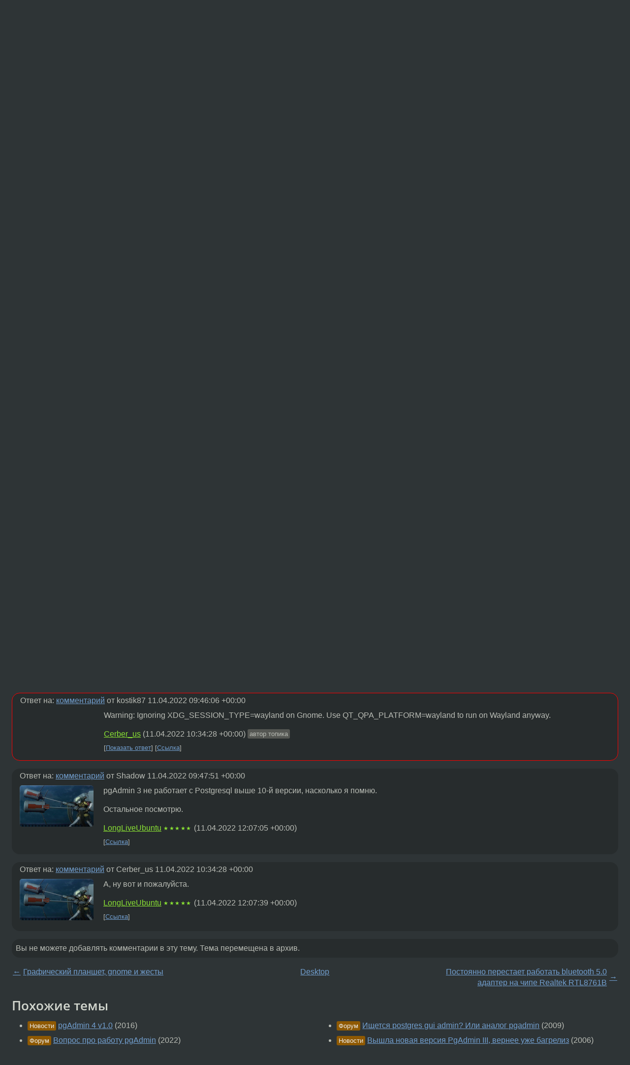

--- FILE ---
content_type: text/html;charset=utf-8
request_url: https://www.linux.org.ru/forum/desktop/16842053
body_size: 6211
content:
<!DOCTYPE html>
<html lang=ru>
<head>
<link rel="stylesheet" type="text/css" href="/tango/combined.css?20260122-2040">
<link rel="preload" href="/js/lor.js?20260122-2040" as="script">

<link rel="yandex-tableau-widget" href="/manifest.json" />
<meta name="referrer" content="always">

<script type="text/javascript">
  /*!
  * $script.js Async loader & dependency manager
  * https://github.com/ded/script.js
  * (c) Dustin Diaz, Jacob Thornton 2011
  * License: MIT
  */
(function(e,d,f){typeof f.module!="undefined"&&f.module.exports?f.module.exports=d():typeof f.define!="undefined"&&f.define=="function"&&f.define.amd?define(e,d):f[e]=d()})("$script",function(){function y(f,e){for(var h=0,g=f.length;h<g;++h){if(!e(f[h])){return E}}return 1}function x(d,c){y(d,function(b){return !c(b)})}function w(p,k,h){function c(b){return b.call?b():K[b]}function q(){if(!--d){K[e]=1,f&&f();for(var b in I){y(b.split("|"),c)&&!x(I[b],c)&&(I[b]=[])}}}p=p[D]?p:[p];var g=k&&k.call,f=g?k:h,e=g?p.join(""):k,d=p.length;return setTimeout(function(){x(p,function(b){if(G[b]){return e&&(J[e]=1),G[b]==2&&q()}G[b]=1,e&&(J[e]=1),v(!L.test(b)&&H?H+b+".js":b,q)})},0),w}function v(h,g){var b=N.createElement("script"),a=E;b.onload=b.onerror=b[z]=function(){if(b[B]&&!/^c|loade/.test(b[B])||a){return}b.onload=b[z]=null,a=1,G[h]=2,g()},b.async=1,b.src=h,M.insertBefore(b,M.firstChild)}var N=document,M=N.getElementsByTagName("head")[0],L=/^https?:\/\//,K={},J={},I={},H,G={},F="string",E=!1,D="push",C="DOMContentLoaded",B="readyState",A="addEventListener",z="onreadystatechange";return !N[B]&&N[A]&&(N[A](C,function u(){N.removeEventListener(C,u,E),N[B]="complete"},E),N[B]="loading"),w.get=v,w.order=function(f,e,h){(function g(a){a=f.shift(),f.length?w(a,g):w(a,e,h)})()},w.path=function(b){H=b},w.ready=function(f,d,h){f=f[D]?f:[f];var g=[];return !x(f,function(b){K[b]||g[D](b)})&&y(f,function(b){return K[b]})?d():!function(b){I[b]=I[b]||[],I[b][D](d),h&&h(g)}(f.join("|")),w},w},this);</script>

<script type="text/javascript">
  $script('/webjars/jquery/2.2.4/jquery.min.js', 'jquery');

  $script.ready('jquery', function() {
    $script('/js/lor.js?20260122-2040', 'lorjs');
    $script('/js/plugins.js?20260122-2040', 'plugins');
  });

  $script('/js/highlight.min.js?20260122-2040', 'hljs');
  $script.ready(['jquery', 'hljs'], function() {
    $(function() {
      hljs.initHighlighting();
    });
  });

  $script('/js/realtime.js?20260122-2040', "realtime");

  $script.ready('lorjs', function() {
    fixTimezone("Europe/Moscow");
  });

  
    $script.ready('lorjs', function() {
      initLoginForm();
    });
  </script>
<title>pgAdmin 4 после установки не запускается — Desktop — Форум</title>
<meta property="og:title" content="pgAdmin 4 после установки не запускается" >

<meta property="og:image" content="https://www.linux.org.ru/img/good-penguin.png">
  <meta name="twitter:card" content="summary">
<meta name="twitter:site" content="@wwwlinuxorgru">
<meta property="og:description" content="Установил pgAdmin 4 но после установки программа не запускается на экране висит рисунок с надписю загрузка pgadmin. В чем может быть проблема ?">
<meta property="og:url" content="https://www.linux.org.ru/forum/desktop/16842053">

<link rel="canonical" href="https://www.linux.org.ru/forum/desktop/16842053">

<script type="text/javascript">
  $script.ready('lorjs', function() { initNextPrevKeys(); });
  </script>
<link rel="search" title="Search L.O.R." href="/search.jsp">
<meta name="referrer" content="always">

<base href="https://www.linux.org.ru/">

<link rel="shortcut icon" href="/favicon.ico" type="image/x-icon">
<meta name="viewport" content="initial-scale=1.0">
</head>
<body>
<header id="hd">
  <div id="topProfile">
    </div>

  <span id="sitetitle"><a href="/">LINUX.ORG.RU</a></span>

  <nav class="menu">
    <div id="loginGreating">
      <div id="regmenu" class="head">
          <a href="https://www.linux.org.ru/register.jsp">Регистрация</a> -
          <a id="loginbutton" href="https://www.linux.org.ru/login.jsp">Вход</a>
        </div>

        <form method=POST action="https://www.linux.org.ru/ajax_login_process" style="display: none" id="regform">
          <input type="hidden" name="csrf" value="Ll2H+Y6JLi39/pkPPFYafw==">
<label>Имя: <input type=text name=nick size=15 placeholder="nick или email" autocapitalize="off"></label>
          <label>Пароль: <input type=password name=passwd size=15></label>
          <input type=submit value="Вход">
          <input id="hide_loginbutton" type="button" value="Отмена">
        </form>
      </div>

    <ul>
      <li><a href="/news/">Новости</a></li>
      <li><a href="/gallery/">Галерея</a></li>
      <li><a href="/articles/">Статьи</a></li>
      <li><a href="/forum/">Форум</a></li>
      <li><a href="/tracker/">Трекер</a></li>
      <li><a href="/search.jsp">Поиск</a></li>
    </ul>
  </nav>
</header>
<div style="clear: both"></div>
<main id="bd">
<div class=messages itemscope itemtype="http://schema.org/Article">

<article class=msg id="topic-16842053">
<header>
    <div class="msg-top-header">
    <span itemprop="articleSection">
      <a href="/forum/">Форум</a> —
      <a href="/forum/desktop/">Desktop</a>
      </span>
    
      &emsp;
      </span>
    </div>

    <h1 itemprop="headline">
      <a href="/forum/desktop/16842053">pgAdmin 4 после установки не запускается</a>
      </h1>

    <p class="tags"><i class="icon-tag"></i>&nbsp;<a class=tag rel=tag href="/tag/manjaro">manjaro</a>, <a class=tag rel=tag href="/tag/pgadmin">pgadmin</a></p></header>

  <div class="msg-container">

  <div class="msg_body">
    <div class="fav-buttons">
        <a id="favs_button" href="#"><i class="icon-star"></i></a><br><span
           id="favs_count">0</span><br>
        <a id="memories_button" href="#"><i class="icon-eye"></i></a><br><span
           id="memories_count">1</span>
      </div>
    <div itemprop="articleBody">
      <p>Установил pgAdmin 4 но после установки программа не запускается на экране висит рисунок с надписю загрузка pgadmin. В чем может быть проблема ?</p>
</div>
<footer>

<div class="userpic"><img class="photo" src="https://secure.gravatar.com/avatar/92528e2a6048ad583bb47052fdcbae28?s=150&r=g&d=mm&f=y" alt="" width=150 height=150 ></div><div class=sign >
  <a rel="author"itemprop="creator" href="/people/Cerber_us/profile">Cerber_us</a> <span class="stars"></span><br>
  <time data-format="default" datetime="2022-04-11T10:59:52.995+03:00" itemprop="dateCreated">11.04.22 10:59:52 MSK</time><span class="sign_more">
  </span>
</div>
</footer>

<div class=reply>
          <ul id="topicMenu">
            <li><a href="/forum/desktop/16842053">Ссылка</a></li>
          </ul>
          </div>
      <div class="reactions zero-reactions">
  <form class="reactions-form" action="/reactions" method="POST">
    <input type="hidden" name="csrf" value="Ll2H+Y6JLi39/pkPPFYafw==">
<input type="hidden" name="topic" value="16842053">
    </form>
</div>

</div>
</div>
</article>

<script type="text/javascript">
  $script.ready('lorjs', function() {
    initStarPopovers();
  });
</script>
<div class="nav">
  <div class="grid-row">
    <div class="grid-3-1">
      <table>
        <tr valign=middle>
          <td style="padding-right: 5px">
              <a href="/forum/desktop/16841668">←</a>
            </td>
            <td align=left valign=top class="hideon-phone">
              <a href="/forum/desktop/16841668">
                Графический планшет, gnome и жесты</a>
            </td>
          </tr>
      </table>
    </div>
    <div class="grid-3-2">
    </div>
    <div class="grid-3-3">
      <table align="right">
          <tr valign=middle align=right>
            <td class="hideon-phone">
              <a href="/forum/desktop/16842227">
                Постоянно перестает работать bluetooth 5.0 адаптер на чипе Realtek RTL8761B</a>
            </td>
            <td align="right" valign="middle" style="padding-left: 5px">
              <a href="/forum/desktop/16842227">→</a>
            </td>
          </tr>
        </table>
      </div>
  </div>
  </div><div class="comment" id="comments" style="padding-top: 0.5em">

<article class="msg" id="comment-16842094">
  <div class="title">
    </div>

  <div class="msg-container">
    <div class="userpic"><img class="photo" src="/photos/1622:864606929.jpg" alt="" width=113 height=150 ></div><div class="msg_body message-w-userpic">
      <p>Эээ... А зачем он вам???</p><div class="sign">
        <a itemprop="creator" href="/people/Shadow/profile">Shadow</a> <span class="stars">★★★★★</span><br class="visible-phone"> <span class="hideon-phone">(</span><time data-format="default" datetime="2022-04-11T11:53:06.096+03:00" >11.04.22 11:53:06 MSK</time><span class="hideon-phone">)</span>

</div>

      <div class="reply">
          <ul>
            <li><a href="/forum/desktop/16842053?cid=16842126" data-samepage="true">Показать ответ</a></li>
            <li><a href="/forum/desktop/16842053?cid=16842094">Ссылка</a></li>
          </ul>
        </div>
      <div class="reactions zero-reactions">
  <form class="reactions-form" action="/reactions" method="POST">
    <input type="hidden" name="csrf" value="Ll2H+Y6JLi39/pkPPFYafw==">
<input type="hidden" name="topic" value="16842053">
    <input type="hidden" name="comment" value="16842094">
    </form>
</div>

</div>
  </div>

</article>


<article class="msg" id="comment-16842126">
  <div class="title">
    
      Ответ на:
      <a href="/forum/desktop/16842053?cid=16842094" data-samepage="true">
          комментарий</a>
        от Shadow <time data-format="default" datetime="2022-04-11T11:53:06.096+03:00" >11.04.22 11:53:06 MSK</time></div>

  <div class="msg-container">
    <div class="userpic"><img class="photo" src="/photos/69046:-1308354035.jpg" alt="" width=150 height=84 ></div><div class="msg_body message-w-userpic">
      <p>Хочет человек с Постгресом комфортно работать, почему нет?</p><div class="sign">
        <a itemprop="creator" href="/people/LongLiveUbuntu/profile">LongLiveUbuntu</a> <span class="stars">★★★★★</span><br class="visible-phone"> <span class="hideon-phone">(</span><time data-format="default" datetime="2022-04-11T12:33:15.633+03:00" >11.04.22 12:33:15 MSK</time><span class="hideon-phone">)</span>

</div>

      <div class="reply">
          <ul>
            <li><a href="/forum/desktop/16842053?cid=16842148" data-samepage="true">Показать ответ</a></li>
            <li><a href="/forum/desktop/16842053?cid=16842126">Ссылка</a></li>
          </ul>
        </div>
      <div class="reactions zero-reactions">
  <form class="reactions-form" action="/reactions" method="POST">
    <input type="hidden" name="csrf" value="Ll2H+Y6JLi39/pkPPFYafw==">
<input type="hidden" name="topic" value="16842053">
    <input type="hidden" name="comment" value="16842126">
    </form>
</div>

</div>
  </div>

</article>


<article class="msg" id="comment-16842140">
  <div class="title">
    </div>

  <div class="msg-container">
    <div class="userpic"><img class="photo" src="/photos/189912:-410022861.gif" alt="" width=150 height=150 ></div><div class="msg_body message-w-userpic">
      <blockquote>
<p>pgAdmin 4</p>
</blockquote>
<p>У него веб-интерфейс есть.</p>
<div class="sign">
        <a itemprop="creator" href="/people/Clockwork/profile">Clockwork</a> <span class="stars">★★★★★</span><br class="visible-phone"> <span class="hideon-phone">(</span><time data-format="default" datetime="2022-04-11T12:44:26.288+03:00" >11.04.22 12:44:26 MSK</time><span class="hideon-phone">)</span>

</div>

      <div class="reply">
          <ul>
            <li><a href="/forum/desktop/16842053?cid=16842140">Ссылка</a></li>
          </ul>
        </div>
      <div class="reactions zero-reactions">
  <form class="reactions-form" action="/reactions" method="POST">
    <input type="hidden" name="csrf" value="Ll2H+Y6JLi39/pkPPFYafw==">
<input type="hidden" name="topic" value="16842053">
    <input type="hidden" name="comment" value="16842140">
    </form>
</div>

</div>
  </div>

</article>


<article class="msg" id="comment-16842144">
  <div class="title">
    </div>

  <div class="msg-container">
    <div class="userpic"><img class="photo" src="/img/p.gif" alt="" width=1 height=1 ></div><div class="msg_body message-w-userpic">
      <p>Запусти в командной строке и смотри какие сообщения выводятся.</p>
<div class="sign">
        <a itemprop="creator" href="/people/kostik87/profile">kostik87</a> <span class="stars">★★★★★</span><br class="visible-phone"> <span class="hideon-phone">(</span><time data-format="default" datetime="2022-04-11T12:46:06.304+03:00" >11.04.22 12:46:06 MSK</time><span class="hideon-phone">)</span>

</div>

      <div class="reply">
          <ul>
            <li><a href="/forum/desktop/16842053?cid=16842166" data-samepage="true">Показать ответ</a></li>
            <li><a href="/forum/desktop/16842053?cid=16842144">Ссылка</a></li>
          </ul>
        </div>
      <div class="reactions zero-reactions">
  <form class="reactions-form" action="/reactions" method="POST">
    <input type="hidden" name="csrf" value="Ll2H+Y6JLi39/pkPPFYafw==">
<input type="hidden" name="topic" value="16842053">
    <input type="hidden" name="comment" value="16842144">
    </form>
</div>

</div>
  </div>

</article>


<article class="msg" id="comment-16842148">
  <div class="title">
    
      Ответ на:
      <a href="/forum/desktop/16842053?cid=16842126" data-samepage="true">
          комментарий</a>
        от LongLiveUbuntu <time data-format="default" datetime="2022-04-11T12:33:15.633+03:00" >11.04.22 12:33:15 MSK</time></div>

  <div class="msg-container">
    <div class="userpic"><img class="photo" src="/photos/1622:864606929.jpg" alt="" width=113 height=150 ></div><div class="msg_body message-w-userpic">
      <p>Комфортно - это pgAdmin III, DataGrip и DBeaver.
Сабж - это в гамаке в химзащите стоя.</p><div class="sign">
        <a itemprop="creator" href="/people/Shadow/profile">Shadow</a> <span class="stars">★★★★★</span><br class="visible-phone"> <span class="hideon-phone">(</span><time data-format="default" datetime="2022-04-11T12:47:51.404+03:00" >11.04.22 12:47:51 MSK</time><span class="hideon-phone">)</span>

</div>

      <div class="reply">
          <ul>
            <li><a href="/forum/desktop/16842053?cid=16842236" data-samepage="true">Показать ответ</a></li>
            <li><a href="/forum/desktop/16842053?cid=16842148">Ссылка</a></li>
          </ul>
        </div>
      <div class="reactions zero-reactions">
  <form class="reactions-form" action="/reactions" method="POST">
    <input type="hidden" name="csrf" value="Ll2H+Y6JLi39/pkPPFYafw==">
<input type="hidden" name="topic" value="16842053">
    <input type="hidden" name="comment" value="16842148">
    </form>
</div>

</div>
  </div>

</article>


<article class="msg" id="comment-16842166">
  <div class="title">
    
      Ответ на:
      <a href="/forum/desktop/16842053?cid=16842144" data-samepage="true">
          комментарий</a>
        от kostik87 <time data-format="default" datetime="2022-04-11T12:46:06.304+03:00" >11.04.22 12:46:06 MSK</time></div>

  <div class="msg-container">
    <div class="userpic"><img class="photo" src="/img/p.gif" alt="" width=1 height=1 ></div><div class="msg_body message-w-userpic">
      <p>Warning: Ignoring XDG_SESSION_TYPE=wayland on Gnome. Use QT_QPA_PLATFORM=wayland to run on Wayland anyway.</p>
<div class="sign">
        <a itemprop="creator" href="/people/Cerber_us/profile">Cerber_us</a> <span class="stars"></span><br class="visible-phone"> <span class="hideon-phone">(</span><time data-format="default" datetime="2022-04-11T13:34:28.739+03:00" >11.04.22 13:34:28 MSK</time><span class="hideon-phone">)</span>

<span class="user-tag">автор топика</span>
        </div>

      <div class="reply">
          <ul>
            <li><a href="/forum/desktop/16842053?cid=16842239" data-samepage="true">Показать ответ</a></li>
            <li><a href="/forum/desktop/16842053?cid=16842166">Ссылка</a></li>
          </ul>
        </div>
      <div class="reactions zero-reactions">
  <form class="reactions-form" action="/reactions" method="POST">
    <input type="hidden" name="csrf" value="Ll2H+Y6JLi39/pkPPFYafw==">
<input type="hidden" name="topic" value="16842053">
    <input type="hidden" name="comment" value="16842166">
    </form>
</div>

</div>
  </div>

</article>


<article class="msg" id="comment-16842236">
  <div class="title">
    
      Ответ на:
      <a href="/forum/desktop/16842053?cid=16842148" data-samepage="true">
          комментарий</a>
        от Shadow <time data-format="default" datetime="2022-04-11T12:47:51.404+03:00" >11.04.22 12:47:51 MSK</time></div>

  <div class="msg-container">
    <div class="userpic"><img class="photo" src="/photos/69046:-1308354035.jpg" alt="" width=150 height=84 ></div><div class="msg_body message-w-userpic">
      <p>pgAdmin 3 не работает с Postgresql выше 10-й версии, насколько я помню.</p><p>Остальное посмотрю.</p><div class="sign">
        <a itemprop="creator" href="/people/LongLiveUbuntu/profile">LongLiveUbuntu</a> <span class="stars">★★★★★</span><br class="visible-phone"> <span class="hideon-phone">(</span><time data-format="default" datetime="2022-04-11T15:07:05.333+03:00" >11.04.22 15:07:05 MSK</time><span class="hideon-phone">)</span>

</div>

      <div class="reply">
          <ul>
            <li><a href="/forum/desktop/16842053?cid=16842236">Ссылка</a></li>
          </ul>
        </div>
      <div class="reactions zero-reactions">
  <form class="reactions-form" action="/reactions" method="POST">
    <input type="hidden" name="csrf" value="Ll2H+Y6JLi39/pkPPFYafw==">
<input type="hidden" name="topic" value="16842053">
    <input type="hidden" name="comment" value="16842236">
    </form>
</div>

</div>
  </div>

</article>


<article class="msg" id="comment-16842239">
  <div class="title">
    
      Ответ на:
      <a href="/forum/desktop/16842053?cid=16842166" data-samepage="true">
          комментарий</a>
        от Cerber_us <time data-format="default" datetime="2022-04-11T13:34:28.739+03:00" >11.04.22 13:34:28 MSK</time></div>

  <div class="msg-container">
    <div class="userpic"><img class="photo" src="/photos/69046:-1308354035.jpg" alt="" width=150 height=84 ></div><div class="msg_body message-w-userpic">
      <p>А, ну вот и пожалуйста.</p><div class="sign">
        <a itemprop="creator" href="/people/LongLiveUbuntu/profile">LongLiveUbuntu</a> <span class="stars">★★★★★</span><br class="visible-phone"> <span class="hideon-phone">(</span><time data-format="default" datetime="2022-04-11T15:07:39.766+03:00" >11.04.22 15:07:39 MSK</time><span class="hideon-phone">)</span>

</div>

      <div class="reply">
          <ul>
            <li><a href="/forum/desktop/16842053?cid=16842239">Ссылка</a></li>
          </ul>
        </div>
      <div class="reactions zero-reactions">
  <form class="reactions-form" action="/reactions" method="POST">
    <input type="hidden" name="csrf" value="Ll2H+Y6JLi39/pkPPFYafw==">
<input type="hidden" name="topic" value="16842053">
    <input type="hidden" name="comment" value="16842239">
    </form>
</div>

</div>
  </div>

</article>


</div>

<div id="realtime" style="display: none"></div>

<div class="infoblock">
    
        Вы не можете добавлять комментарии в эту тему. Тема перемещена в архив.
      </div>
<div class="nav">
  <div class="grid-row">
    <div class="grid-3-1">
      <table>
        <tr valign=middle>
          <td style="padding-right: 5px">
              <a href="/forum/desktop/16841668">←</a>
            </td>
            <td align=left valign=top class="hideon-phone">
              <a href="/forum/desktop/16841668">
                Графический планшет, gnome и жесты</a>
            </td>
          </tr>
      </table>
    </div>
    <div class="grid-3-2">
      <a title="Форум - Desktop"
         href="/forum/desktop/">
          Desktop</a>
    </div>
    <div class="grid-3-3">
      <table align="right">
          <tr valign=middle align=right>
            <td class="hideon-phone">
              <a href="/forum/desktop/16842227">
                Постоянно перестает работать bluetooth 5.0 адаптер на чипе Realtek RTL8761B</a>
            </td>
            <td align="right" valign="middle" style="padding-left: 5px">
              <a href="/forum/desktop/16842227">→</a>
            </td>
          </tr>
        </table>
      </div>
  </div>
  </div></div>

<section id="related-topics">
    <h2>Похожие темы</h2>

    <div id="related-topics-list">
      <ul>
          <li>
              <span class="group-label">Новости</span>
              <a href="/news/opensource/12916819">pgAdmin 4 v1.0</a> (2016)
            </li>
          <li>
              <span class="group-label">Форум</span>
              <a href="/forum/general/16776991">Вопрос про работу pgAdmin</a> (2022)
            </li>
          <li>
              <span class="group-label">Форум</span>
              <a href="/forum/general/16678083">Альтернативы hosted pgadmin</a> (2021)
            </li>
          <li>
              <span class="group-label">Форум</span>
              <a href="/forum/general/18063180">Где взять пропатченный PGAdmin III?</a> (2025)
            </li>
          <li>
              <span class="group-label">Форум</span>
              <a href="/forum/general/1720082">Установка pgAdmin III configure error</a> (2006)
            </li>
          </ul>
      <ul>
          <li>
              <span class="group-label">Форум</span>
              <a href="/forum/general/4223833">Ищется postgres gui admin? Или аналог pgadmin</a> (2009)
            </li>
          <li>
              <span class="group-label">Новости</span>
              <a href="/news/opensource/1682729">Вышла новая версия PgAdmin III, вернее уже багрелиз</a> (2006)
            </li>
          <li>
              <span class="group-label">Форум</span>
              <a href="/forum/general/14915191">ошибка pgAdmin [ psycopg2.extensions.Column object has no attribute _asdict ]</a> (2019)
            </li>
          <li>
              <span class="group-label">Форум</span>
              <a href="/forum/general/16396528">Не запускается PgAdmin4</a> (2021)
            </li>
          <li>
              <span class="group-label">Новости</span>
              <a href="/news/opensource/725234">Вышел pgAdmin III 1.2.0</a> (2004)
            </li>
          </ul>
      </div>
  </section>
</main>
<footer id="ft">

<p id="ft-info">
  <a href="/about">О Сервере</a> -
  <a href="/help/rules.md">Правила форума</a> -
  <a href="/help/lorcode.md">Правила разметки (LORCODE)</a> -
  <a href="/help/markdown.md">Правила разметки (Markdown)</a><br>
  <a href="https://github.com/maxcom/lorsource/issues">Сообщить об ошибке</a><br>
  <a href="https://www.linux.org.ru/">https://www.linux.org.ru/</a>
</p>

<script type="text/javascript">
  </script>


</footer>
</body></html>
